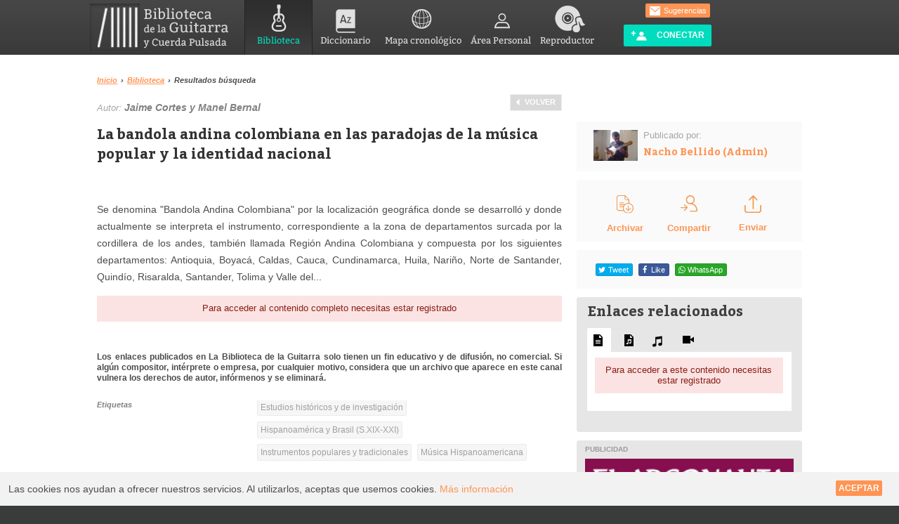

--- FILE ---
content_type: text/html; charset=UTF-8
request_url: https://bibliotecadelaguitarra.com/es/articulo/978/la-bandola-andina-colombiana-en-las-paradojas-de-la-musica-popular-y-la-identidad-nacional.html
body_size: 74092
content:
<!doctype html><html class="no-js"><head><meta charset="utf-8"/><meta name="viewport" content="width=device-width, initial-scale=1, maximum-scale=1" /><title>La bandola andina colombiana en las paradojas de la música popular y la identidad nacional - Biblioteca de la Guitarra y Cuerda Pulsada</title><meta name="description" content="  Se denomina &quot;Bandola Andina Colombiana&quot; por la localización geográfica donde se desarrolló y donde actualmente se interpreta el instrumento, correspondiente a la zona de departamentos surcada por la cordillera de los andes, también llamada Región Andina Colombiana y compuesta por los siguientes departamentos: Antioquia, Boyacá, Caldas, Cauca, Cundinamarca, Huila, Nariño, Norte de Santander, Quindío, Risaralda, Santander, Tolima y Valle del Cauca. Es un instrumento derivado de las vihuelas de péñola, las mismas antecesoras de la bandurria y la mandolina, y es un instrumento con un sonido encantador, que sirve para..."><meta name="Keywords" content="nacho, bellido, barcelona, guitarra, clases, laúd , música, artículos, amplificadores, guitarra eléctrica, cuerdas, afinación, música, guitarra clásica, guitarra española, vídeos, música"><meta property="og:title" content="La bandola andina colombiana en las paradojas de la música popular y la identidad nacional - Biblioteca de la Guitarra y Cuerda Pulsada" /><meta property="og:description" content="  Se denomina &quot;Bandola Andina Colombiana&quot; por la localización geográfica donde se desarrolló y donde actualmente se interpreta el instrumento, correspondiente a la zona de departamentos surcada por la cordillera de los andes, también llamada Región Andina Colombiana y compuesta por los siguientes departamentos: Antioquia, Boyacá, Caldas, Cauca, Cundinamarca, Huila, Nariño, Norte de Santander, Quindío, Risaralda, Santander, Tolima y Valle del Cauca. Es un instrumento derivado de las vihuelas de péñola, las mismas antecesoras de la bandurria y la mandolina, y es un instrumento con un sonido encantador, que sirve para..." /><meta property="og:url" content="https://bibliotecadelaguitarra.com/es/articulo/978/la-bandola-andina-colombiana-en-las-paradojas-de-la-musica-popular-y-la-identidad-nacional.html" /><meta property="og:type" content="website" /><meta property="og:site_name" content="La bandola andina colombiana en las paradojas de la música popular y la identidad nacional - Biblioteca de la Guitarra y Cuerda Pulsada" /><meta property="og:image" content="https://bibliotecadelaguitarra.com/images/facebook200.png" /><meta property="og:image" content="https://bibliotecadelaguitarra.com/images/facebook400.png" /><link rel="image_src"  type="image/jpeg"  href="https://bibliotecadelaguitarra.com/images/facebook.png" /><link href="https://maxcdn.bootstrapcdn.com/font-awesome/4.7.0/css/font-awesome.min.css" rel="stylesheet" type="text/css" /><link href="/css/main.v3.css?VERSION=29-12-2020" rel="stylesheet" type="text/css" /><style>
      @media (max-width: 768px) {
        header#MainHeader nav.main_menu_block {
          display: none !important;
        }
      }
    </style><link rel="icon" type="image/vnd.microsoft.icon" href="/favicon.ico" /><link rel="shortcut icon" type="image/x-icon" href="/favicon.ico" /><script type="text/javascript">
        window.parent.postMessage("loaded_page",'*');
        window.onbeforeunload = function () {
            window.parent.postMessage("unload_page",'*');
        };
    </script></head><body id="home" lang="es" class=""><header id="MainHeader"><div class="wrapper"><h1 id="logo"><a href="/es/" title="Portada de Biblioteca de la Guitarra y Cuerda Pulsada">Biblioteca de la Guitarra y Cuerda Pulsada</a></h1><link href="https://cdnjs.cloudflare.com/ajax/libs/font-awesome/4.7.0/css/font-awesome.css" rel="stylesheet"><meta name="viewport" content="width=device-width, initial-scale=1, maximum-scale=1"><script type="text/javascript">

function openNav() {
    const navDiv = document.getElementById("mb-to-nav1");
    navDiv.style.height = "100%"; // Set height to 100%
    document.body.style.overflowY = "hidden"; // Disable body vertical scrolling
}


function closeNav() {
    const navDiv = document.getElementById("mb-to-nav1");
    navDiv.style.height = "0"; // Collapse height to 0
    document.body.style.overflowY = "auto"; // Enable body vertical scrolling
}


//document.getElementById('openNav').addEventListener('click', openNav);
//document.getElementById('closeNav').addEventListener('click', closeNav);
</script><div class="mb-user"><div class="user"><a href="/es/social/mi-perfil"><svg xmlns="http://www.w3.org/2000/svg" style="width: 30px;display:none;" viewBox="0 0 448 512"><!--!Font Awesome Free 6.5.2 by @fontawesome - https://fontawesome.com License - https://fontawesome.com/license/free Copyright 2024 Fonticons, Inc.--><path d="M304 128a80 80 0 1 0 -160 0 80 80 0 1 0 160 0zM96 128a128 128 0 1 1 256 0A128 128 0 1 1 96 128zM49.3 464H398.7c-8.9-63.3-63.3-112-129-112H178.3c-65.7 0-120.1 48.7-129 112zM0 482.3C0 383.8 79.8 304 178.3 304h91.4C368.2 304 448 383.8 448 482.3c0 16.4-13.3 29.7-29.7 29.7H29.7C13.3 512 0 498.7 0 482.3z"/></svg></a></div><div id="mb-navbar1"><a style="cursor:pointer" onclick="openNav()"><svg class="mb-navbar" style="width: 30px;display:none;" xmlns="http://www.w3.org/2000/svg" viewBox="0 0 448 512"><!--!Font Awesome Free 6.5.2 by @fontawesome - https://fontawesome.com License - https://fontawesome.com/license/free Copyright 2024 Fonticons, Inc.--><path d="M0 96C0 78.3 14.3 64 32 64H416c17.7 0 32 14.3 32 32s-14.3 32-32 32H32C14.3 128 0 113.7 0 96zM0 256c0-17.7 14.3-32 32-32H416c17.7 0 32 14.3 32 32s-14.3 32-32 32H32c-17.7 0-32-14.3-32-32zM448 416c0 17.7-14.3 32-32 32H32c-17.7 0-32-14.3-32-32s14.3-32 32-32H416c17.7 0 32 14.3 32 32z"/></svg></a></div></div><nav class="main_menu_block"><ul id="nav" class="sf-menu"><li class="mBiblioteca current-menu-item"><a href="/es/biblioteca"><span class="icom mBiblioteca"></span>Biblioteca</a></li><li class="mDiccionario "><a href="/es/diccionario"><span class="icom mDiccionario"></span>Diccionario</a></li><li class="mMapa "><a href="/es/mapa-cronologico.html"><span class="icom mMapa"></span>Mapa cronológico</a></li><li class="mArea "><a href="/es/social/mi-perfil"><span class="icom mArea"></span>Área Personal
                            </a></li><li class="mPlayer "><a href="/es/login"  data-modalW="550px" data-modalTitle="Reproducir desde:"><span class="icom mPlayer"></span>Reproductor</a></li></ul><div class="translate-div"><div id="google_translate_element" class="language_translate1"></div><style>
    img.goog-te-gadget-icon {display: none;}
    .translate-div {display: flex;}
    #nav {width: 510px;}
    div#google_translate_element {margin-top: 8px;}
    .goog-te-gadget {font-size: 0px;}
    .goog-te-combo, .VIpgJd-ZVi9od-ORHb *, .VIpgJd-ZVi9od-SmfZ *, .VIpgJd-ZVi9od-xl07Ob *, .VIpgJd-ZVi9od-vH1Gmf *, .VIpgJd-ZVi9od-l9xktf * {font-family: arial;font-size: 12pt;}
    .submenu-main {padding-left: 10%;}
    select.goog-te-combo {font-size: 12px;margin-top: 20px !important;float: left;padding: 3px;margin-left: 6px !important;}
    .goog-te-gadget span {display: none  !important;}
    .sobr-div {display: flex;width: 148%;}
</style><script type="text/javascript">
        function googleTranslateElementInit() {
            new google.translate.TranslateElement({
                pageLanguage: 'es', // Set your default language
                includedLanguages: 'fr,en,it,de,pt', // Specify the two languages you want to display
                //layout: google.translate.TranslateElement.InlineLayout.SIMPLE,
                autoDisplay: false,
                multilanguagePage: true,
                //dropdownTitle: 'language'
            }, 'google_translate_element');
        }
    </script><div class="submenu-main"><ul id="submenu"><div class="sobr-div"><li><span class="ico sep"></span><a href="/es/p/sugerencias" class="button2 orange boxShadow float_r margTop8 buttonConnect clear_r"><span class="ico sugerencias"></span>
                Sugerencias
            </a></li></div></ul><a href="/es/login" class="button2 blue boxShadow float_r margTop8 buttonConnect clear_r"><span class="ico crear_cuenta"></span>
            Conectar
        </a></div><div class="clear"></div></nav><div class="mb-to-nav" id="mb-to-nav1" style="display: none;"><div class="contain-mb-ele"><div><img src="/images/logo-black.png" alt="logo-black" class="logo-black" id="logo-black1"></div><div class="mb-ele"><div class="user1"><a href="/es/social/mi-perfil"><svg xmlns="http://www.w3.org/2000/svg" viewBox="0 0 448 512"><!--!Font Awesome Free 6.5.2 by @fontawesome - https://fontawesome.com License - https://fontawesome.com/license/free Copyright 2024 Fonticons, Inc.--><path d="M304 128a80 80 0 1 0 -160 0 80 80 0 1 0 160 0zM96 128a128 128 0 1 1 256 0A128 128 0 1 1 96 128zM49.3 464H398.7c-8.9-63.3-63.3-112-129-112H178.3c-65.7 0-120.1 48.7-129 112zM0 482.3C0 383.8 79.8 304 178.3 304h91.4C368.2 304 448 383.8 448 482.3c0 16.4-13.3 29.7-29.7 29.7H29.7C13.3 512 0 498.7 0 482.3z"/></svg></a></div><div id="mb-close"><a href="javascript:void(0)" class="closebtn" onclick="closeNav()">&times;</a></div></div></div><h1> Menu</h1><div class="menu-res"><div class="mini-card"><h2><a href="/es/biblioteca">Biblioteca</a></h2><svg xmlns="http://www.w3.org/2000/svg" viewBox="0 0 576 512"><path d="M384 480h48c11.4 0 21.9-6 27.6-15.9l112-192c5.8-9.9 5.8-22.1 .1-32.1S555.5 224 544 224H144c-11.4 0-21.9 6-27.6 15.9L48 357.1V96c0-8.8 7.2-16 16-16H181.5c4.2 0 8.3 1.7 11.3 4.7l26.5 26.5c21 21 49.5 32.8 79.2 32.8H416c8.8 0 16 7.2 16 16v32h48V160c0-35.3-28.7-64-64-64H298.5c-17 0-33.3-6.7-45.3-18.7L226.7 50.7c-12-12-28.3-18.7-45.3-18.7H64C28.7 32 0 60.7 0 96V416c0 35.3 28.7 64 64 64H87.7 384z"/></svg></div><div class="mini-card"><h2><a href="/es/diccionario">Diccionario</a></h2><svg xmlns="http://www.w3.org/2000/svg" viewBox="0 0 576 512"><!--!Font Awesome Free 6.5.2 by @fontawesome - https://fontawesome.com License - https://fontawesome.com/license/free Copyright 2024 Fonticons, Inc.--><path d="M249.6 471.5c10.8 3.8 22.4-4.1 22.4-15.5V78.6c0-4.2-1.6-8.4-5-11C247.4 52 202.4 32 144 32C93.5 32 46.3 45.3 18.1 56.1C6.8 60.5 0 71.7 0 83.8V454.1c0 11.9 12.8 20.2 24.1 16.5C55.6 460.1 105.5 448 144 448c33.9 0 79 14 105.6 23.5zm76.8 0C353 462 398.1 448 432 448c38.5 0 88.4 12.1 119.9 22.6c11.3 3.8 24.1-4.6 24.1-16.5V83.8c0-12.1-6.8-23.3-18.1-27.6C529.7 45.3 482.5 32 432 32c-58.4 0-103.4 20-123 35.6c-3.3 2.6-5 6.8-5 11V456c0 11.4 11.7 19.3 22.4 15.5z"/></svg></div><div class="mini-card"><h2><a href="/es/social/mi-perfil">Área personal</a></h2><svg xmlns="http://www.w3.org/2000/svg" viewBox="0 0 448 512"><!--!Font Awesome Free 6.5.2 by @fontawesome - https://fontawesome.com License - https://fontawesome.com/license/free Copyright 2024 Fonticons, Inc.--><path d="M224 256A128 128 0 1 0 224 0a128 128 0 1 0 0 256zm-45.7 48C79.8 304 0 383.8 0 482.3C0 498.7 13.3 512 29.7 512H418.3c16.4 0 29.7-13.3 29.7-29.7C448 383.8 368.2 304 269.7 304H178.3z"/></svg></div><div class="mini-card"><h2><a href="/es/login">Reproductor</a></h2><svg xmlns="http://www.w3.org/2000/svg" viewBox="0 0 512 512"><!--!Font Awesome Free 6.5.2 by @fontawesome - https://fontawesome.com License - https://fontawesome.com/license/free Copyright 2024 Fonticons, Inc.--><path d="M256 80C149.9 80 62.4 159.4 49.6 262c9.4-3.8 19.6-6 30.4-6c26.5 0 48 21.5 48 48V432c0 26.5-21.5 48-48 48c-44.2 0-80-35.8-80-80V384 336 288C0 146.6 114.6 32 256 32s256 114.6 256 256v48 48 16c0 44.2-35.8 80-80 80c-26.5 0-48-21.5-48-48V304c0-26.5 21.5-48 48-48c10.8 0 21 2.1 30.4 6C449.6 159.4 362.1 80 256 80z"/></svg></div></div></div><script type="text/javascript" src="//translate.google.com/translate_a/element.js?cb=googleTranslateElementInit"></script><style type="text/css">
.mb-user{display: none;}
.mini-card svg {width: 20px;fill: #fff;}
.menu-res {display: grid;grid-template-columns: 1fr 1fr;gap: 10px;justify-items: center;padding-bottom: 10px;}
.mini-card {background: #FE833D;border-radius: 10%;padding: 10px;height: 70px;width: 110px;}
.mini-card h2{color: #fff;}
.mb-to-nav {display: none;}
@media only screen and (max-width: 480px) {
    div.jp-interface {
    position: relative;
    z-index: 0;
    overflow: visible;
    }
    header#MainHeader {background: transparent url("/images/header_bg.png") top left repeat-x;display: inline;width: auto;position: absolute;z-index: 1;}
    ul#nav {display: none;}
    .translate-div {display: none;}
    svg{width: 25px;fill: #fff;}
    .mb-navbar{background: #FE833D;padding: 8px;border-radius: 20%;}
    .user{display:none !important;}
    .mb-user{display:flex;gap: 20px;transform: translate(10px, 10px);}
    #main .home-bg-img .home-content-area {position: static !important;top: 10%;left: 10%;background: #fff;width: auto !important;padding: 0 18px;opacity: 0.8;}
    header#MainHeader {background: transparent url("/images/header_bg.png") top left repeat-x;display: inline;width: -webkit-fill-available;position: absolute;z-index: 1;}
    .mb-to-nav {display: block !important;}
    .mb-to-nav h1 {color: #000;}
    .mini-card h2 {color: #fff;font-size: 13px;font-family: sans-serif;padding-bottom: 15px;}
    .mb-to-nav {height:0;width:100%;position: fixed;z-index: 999999999;top: 0;left: 0;background-color: #fff;overflow-x: hidden;}
    .mb-to-nav a {text-decoration: none;font-size: 25px;color: #818181;display: block;}
    .mb-to-nav a:hover {color: #f1f1f1;}
    .mb-to-nav .closebtn {position: static;top: 0;right: 25px;font-size: 36px;}
    div#mb-to-nav1 h1 {padding: 20% 0 0 32px;}
    .contain-mb-ele {   display: flex;align-content: stretch;align-items: center;gap: 110px;padding: 10px 12px 0 20px;justify-content: space-between;}
    .user1{background: #c7c7c7;padding: 10px;border-radius: 20%;}
    .user1 svg {width: 20px;fill: #000;}
    a.closebtn {padding: 0px 7px 3px 7px;border-radius: 19%;background: #c7c7c7;color: #000;text-align: center;}
    .mb-ele {display: flex;align-content: space-between;justify-content: center;align-items: center;gap: 10px;}
    .mb-to-nav a {text-decoration: none;font-size: 16px;color: #ffffff;display: block;}
    .formulario{background: #fff; border: #fff 1px Solid;}
    .fos_user_registration_register input{ width:100% !important; }
    div#Col1Centrada h2.center {display: none;}
    div#Col2Centrada h2.center {display: none;}
    .formulario_title h4{display: none;}
    .formulario_title h2{position: relative;text-align: left;margin-top: -15px;color: #00dcbe;font-size: 24px;}
    #content1, #content2 { padding:4px; }
    .perfilMenu .menuUsuario li{margin-left: 15px;} 

    ul.configList {
    display: block !important;
    gap: 9px !important;
    margin-top: 100px;
    padding-left: 20px;
}
.configList li {
    border-bottom: 2px solid lightgray;
            width: 92%;
    padding-bottom: 5px;
}
ul.configList li:after {
        border-bottom: none;
        border-right: none;
        border-top: none;
        content: "+";
        font-size: 18px;
        height: 0;
        line-height: 0;
        position: initial;
        right: -58px;
        top: -34px;
        width: 0;
        float: right;
        margin-top: -7px;
        margin-right: 16px;
        font-weight: bold;
        color: #000;
    }
.configList li.act a:after{
    border-bottom:none;
    border-right:none;
    border-top:none;
}
}
</style></div><div class="bgSocial"></div></header><div id="main"><div id="content" class="wrapper padTop8"><img src="/images/logo_mail.png" alt="Biblioteca de la Guitarra y Cuerda Pulsada" class="print" id="logo_print" /><style type="text/css">
    .bib-under-video{margin-top: 20px;display: block;}
    .bib-under-video .bib-under-video-enlance img {width: 16px;}
    .bib-under-video .bib-under-video-enlance a {text-decoration: underline;padding-left: 0px;vertical-align: top;}
    .bib-under-video .bib-under-video-enlance a:hover{color: #ff9453;}
    .bib-under-video-views {float: right;width: 20%;text-align: right;}
    .bib-under-video-views span.bib-under-video-views-block-1 img{width: 24px;vertical-align: middle;}
    .bib-under-video-views span.bib-under-video-views-block-2 {padding-left: 10px;}
    .bib-under-video-views span.bib-under-video-views-block-2 img{width: 14px;vertical-align: middle;}
    .bib-left-first-block{margin-top: 35px;}
    .bib-left-first-block-2 img {width: 24px;}
    .bib-left-first-block-2 .dBlock {padding-top: 10px;text-transform: none;text-align: center;color: #ff9453;font-weight: bold;}
    .btn_bib_ver_partitura{width: 75%;display: inline-block;margin: 15px 20px 5px 20px;font-weight: bold;padding: 10px;text-align: center;background: #ffffff;}
    .btn_bib_ver_partitura a:hover{text-decoration: underline;color: #ff9453;}
    .btn_bib_Reportar{width: 90%;display: inline-block;margin: 10px;font-weight: bold;padding: 10px;text-align: center;background: #ffffff;}
    .btn_bib_Reportar a{color: darkgray;}
    .btn_bib_Reportar a:hover{color: #ff9453;}
    .qtip{max-width: 105px !important;}
    .qtip .pdfView{width: 100% !important;}	
	@media (max-width: 768px) {	
	.hidden-compartir {display: none !important;}
	.archivado-right-mobile {margin-left:80px !important;}
	.enviar-left-mobile {margin-right:120px !important;}	
    }
	
	@media (min-width: 768px) {	
	ul.Idioma-list.tagList.grid_4.nomarging.margRight6.Idioma-list2 {margin-top: 0px;}
                              }
	
</style><div id="article978" class="container_12 tech_article_mobile"><section class="grid_8"><ul class="breadcrumb f11 fFamily2 fSemiBold"><li><a href="/es/">Inicio</a><span class="arrow">&rsaquo;</span></li><li><a href="/es/biblioteca">Biblioteca</a><span class="arrow">&rsaquo;</span></li><li>Resultados búsqueda</li></ul><ul class="pagination float_r"><li class="prev text margBottom12"><a href="/es/biblioteca?page=1">Volver</a></li><!---<li class="prev text margBottom12"><a href="javascript:history.back();">Volver</a></li>--></ul><span><br/><span class="f13 fItalic colorGris2">Autor:&nbsp;<span class="f14 fBold colorGris margTop6">Jaime Cortes y Manel Bernal</span></span><br/><br/></span><article class="clear"><header><h2>La bandola andina colombiana en las paradojas de la música popular y la identidad nacional</h2></header><p>&nbsp;</p><p>Se denomina "Bandola Andina Colombiana" por la localización geográfica donde se desarrolló y donde actualmente se interpreta el instrumento, correspondiente a la zona de departamentos surcada por la cordillera de los andes, también llamada Región Andina Colombiana y compuesta por los siguientes departamentos: Antioquia, Boyacá, Caldas, Cauca, Cundinamarca, Huila, Nariño, Norte de Santander, Quindío, Risaralda, Santander, Tolima y Valle del...</p><div class="clear dBlock error overflow noborder padBottom12 center"><a href="/es/login">Para acceder al contenido completo necesitas estar registrado</a></div><div><br /><p style="font-size:12px;line-height:15px;font-family: Arial, Helvetica, sans-serif;"><b>
Los enlaces publicados en La Biblioteca de la Guitarra solo tienen un fin educativo y de difusión, no comercial. Si algún compositor, intérprete o empresa, por cualquier motivo, considera que un archivo que aparece en este canal vulnera los derechos de autor, infórmenos y se eliminará.
</b></p></div><footer class="container_12 margTop24 borderBottom overflow padBottom12"><span class="grid_8 f11 fItalic fSemiBold fFamily2 colorGris nomarging margRight6 margBottom4">Etiquetas</span><ul class="tagList grid_8 nomarging margRight6"><li><a href="/es/biblioteca?articulo%5Bcategoria%5D%5B0%5D=10">Estudios históricos y de investigación</a></li><li><a href="/es/biblioteca?articulo%5Barea-geografica%5D%5B0%5D=16">Hispanoamérica y Brasil (S.XIX-XXI)</a></li><li><a href="/es/biblioteca?articulo%5Binstrumento%5D%5B0%5D=33">Instrumentos populares y tradicionales</a></li><li><a href="/es/biblioteca?articulo%5Bestilo-o-epoca%5D%5B0%5D=45">Música Hispanoamericana</a></li></ul><span class="Idioma-list grid_4 f11 fItalic fSemiBold fFamily2 colorGris nomarging margRight6 margBottom4 Idioma-list1">Idioma</span><ul class="Idioma-list tagList grid_4 nomarging margRight6 Idioma-list2"><li><a href="/es/biblioteca?articulo%5Bidiomas%5D%5B%5D=es">Español</a></li></ul></footer><script>
document.addEventListener('DOMContentLoaded', function () {
    function adjustIdiomaGrid() {
        // Selección del título y el resultado del bloque "Idioma"
        const idiomaTitle = document.querySelector('.Idioma-list1'); // Título
        const idiomaResult = document.querySelector('.Idioma-list2'); // Resultado

        if (window.innerWidth >= 768) {
            // En pantallas grandes, ajustar al comportamiento de 'grid_8'
            if (idiomaTitle) {
                idiomaTitle.classList.remove('grid_4');
                idiomaTitle.classList.add('grid_8');
            }
            if (idiomaResult) {
                idiomaResult.classList.remove('grid_4');
                idiomaResult.classList.add('grid_8');
            }
        } else {
            // En pantallas pequeñas, revertir a 'grid_4'
            if (idiomaTitle) {
                idiomaTitle.classList.remove('grid_8');
                idiomaTitle.classList.add('grid_4');
            }
            if (idiomaResult) {
                idiomaResult.classList.remove('grid_8');
                idiomaResult.classList.add('grid_4');
            }
        }
    }

    // Ejecutar al cargar la página y en cambio de tamaño de ventana
    adjustIdiomaGrid();
    window.addEventListener('resize', adjustIdiomaGrid);
});
</script></article><a name="comentarios"></a><div class="margTop12"><h3 class="margBottom12">0 Comentarios:</h3><ul><li><p class="center no-comment">No hay comentarios</p></li></ul></div></section><aside class="grid_4"><div class="articuloInfo pad12 padLeft24 padRight24 bgGrisClaro overflow margBottom12 bib-left-first-block-1"><ul class="container_12 overflow"><li class="grid_3 margR"><a href="/es/u/nacho-bellido-admin/2"><img src="/uploads/cache/m/uploads/usuarios/2/538686b4dc237c403b34c0a372ade74d034b1511.jpg" alt="Nacho Bellido (Admin)" class="w100" /></a></li><li class="grid_9"><span class="f13 colorGris2">Publicado por:</span><h3 class="f14 fBold colorGris margTop6"><a href="/es/u/nacho-bellido-admin/2">Nacho Bellido (Admin)</a></h3></li></ul></div><div class="articuloInfo pad12 padLeft24 padRight24 bgGrisClaro overflow margBottom12 bib-left-first-block-2"><ul class="container_12 overflow archiver"><li class="grid_4 center"><div class="archivado-right-mobile"><a href="javascript:void(0)"
                       onclick="archivar('/es/articulo/978/la-bandola-andina-colombiana-en-las-paradojas-de-la-musica-popular-y-la-identidad-nacional/archivar.html',this);"
                       class="dBlock link2 fUpper archivarAction archivarDesac"><span class="archivadoLoading ico far-archivar loading act margRight0 margBottom8 dInlineBlock"></span><span class="archivadoLoading dBlock">Cargando</span><span class="archivadoTrue act margRight0 margBottom8"><img src="/images/new/7.svg"></span><span class="archivadoTrue hideHover dBlock">Archivado</span><span class="archivadoTrue showHover dBlock">Desarchivar</span><span class="archivadoFalse margRight0 margBottom8"><img src="/images/new/7.svg"></span><span class="archivadoFalse dBlock">Archivar</span></a></div></li><li class="grid_4 center"><span class="hidden-compartir"><a href="/es/mensajes/nuevo?art=[base64]%253D" class="dBlock link2 fUpper" target="_blank"><span class="margRight0 margBottom8"><img src="/images/new/6.svg"></span><span class="dBlock" style="padding-top: 12px;">Compartir</span></a></span></li><li class="grid_4 center"><div class="enviar-left-mobile"><a href="/es/articulo/978/la-bandola-andina-colombiana-en-las-paradojas-de-la-musica-popular-y-la-identidad-nacional/enviar-por-correo.html" class="dBlock link2 fUpper " target="_blank""><span class="margRight0 margBottom8"><img src="/images/new/5.svg"></span><span class="dBlock">Enviar</span></a></div></li></ul></div><div class="articuloInfo pad12 padLeft24 padRight24 bgGrisClaro overflow margBottom12"><ul class="container_12 overflow"><li class="grid_12"><div id="share"></div></li></ul></div><div class="articuloInfo pad12 padLeft24 padRight24 bgGrisClaro overflow margBottom12" style="display:none;"></div><div class="bg_grey pad blockRelacionados"><h2 class="colorGris3 f20">Enlaces relacionados</h2><ul id="artRelacionados" class="tagList margTop12"><li><a href="/es/articulo/978/la-bandola-andina-colombiana-en-las-paradojas-de-la-musica-popular-y-la-identidad-nacional.html?rela=1" class="qtipShow act" title="Textos"><span class="ico icoBiblio1 margRight0"></span></a></li><li><a href="/es/articulo/978/la-bandola-andina-colombiana-en-las-paradojas-de-la-musica-popular-y-la-identidad-nacional.html?rela=2" class="qtipShow" title="Partituras"><span class="ico icoBiblio2 margRight0"></span></a></li><li><a href="/es/articulo/978/la-bandola-andina-colombiana-en-las-paradojas-de-la-musica-popular-y-la-identidad-nacional.html?rela=4" class="qtipShow" title="Audio"><span class="ico icoBiblio4 margRight0"></span></a></li><li><a href="/es/articulo/978/la-bandola-andina-colombiana-en-las-paradojas-de-la-musica-popular-y-la-identidad-nacional.html?rela=3" class="qtipShow" title="Vídeos"><span class="ico icoBiblio3 margRight0"></span></a></li></ul><div id="artRelacionadosResult"><ul class="ulwhite margTop0"><li><div class="clear dBlock error overflow noborder center"><a href="/es/login">
                Para acceder a este contenido necesitas estar registrado
            </a></div></li></ul></div></div><div class="banner bg_grey margTop12 float_l w100 desktop-img-bottom" style="display:block;"><div class="pad12"><h6>Publicidad</h6><div><a href="/banner/redirect/1" target="_blank"><img src="/uploads/banner/de15252bd8bda296ffeff98b97524d1c795bec97.png" alt="El Argonauta" /></a></div><div class="padTop12"><a href="/banner/redirect/3" target="_blank"><img src="/uploads/banner/5a1e0f9d70ef4de4ba8b87c5a76462545763683e.jpg" alt="www.rcstrings.com Cuerdas para guitarra" /></a></div><div class="padTop12"><a href="/banner/redirect/4" target="_blank"><img src="/uploads/banner/7779bbe8389e48465ca80fa45187926d5eabc5de.jpg" alt="Guitarra Raul" /></a></div></div></div></aside></div></div></div><script src="https://code.jquery.com/jquery-3.6.0.min.js"></script><footer id="MainFooter"><div id="mapaweb" class="wrapper"><div id="logo_footer"></div><ul id="footer-cols" class="footer-cols"><li class="first-col footerBlock"><h4>Contribuye: </h4><div class="blockContent"><ul><li><a href="/es/p/haz-tu-donacion">Haz tu Donación</a></li><li><a href="/es/p/colabora">Colabora</a></li></ul></div></li><li class="second-col footerBlock"><h4>Comunidad: </h4><div class="blockContent"><ul><li><a href="/es/p/cuenta-basica">Cuenta básica</a></li><li><a href="/es/p/cuenta-donacion">Cuenta donación</a></li></ul></div></li><li class="third-col footerBlock"><h4>Sobre: </h4><div class="blockContent"><ul><li><a href="/es/p/sobre-esta-pagina">Sobre esta página</a></li><li><a href="/es/p/colaboradores">Colaboradores</a></li></ul></div></li><li class="fourth-col footerBlock"><h4>Legal: </h4><div class="blockContent"><ul><li><a href="/es/p/terminos-de-uso">Terminos de uso</a></li><li><a href="/es/p/privacidad">Privacidad</a></li></ul></div></li><li class="fifth-col footerBlock"><h4>Contacto: </h4><div class="blockContent"><ul><li><a href="mailto:nacho@nachobellido.com" class="textOverflow"><span class="ico mail"></span>nacho@nachobellido.com</a></li><li><a href="https://www.nachobellido.com/" class="padLeft24">nachobellido.com</a></li></ul></div></li></ul><div class="clearfix"></div><hr /><ul class="desarrollo"><li>Idea: <a href="https://www.nachobellido.com/" target="_blank">Nacho Bellido</a></li><li>Desarrollo: <a href="https://escenitech.com/" target="_blank">EsceniTech</a></li><li>Desarrollo Mobile: <a href="https://serinfon.com/" target="_blank">Serinfon.com</a></li><li>Diseño: Anna Torner / Anna Baldrich</li></ul></div><div id="to-top"></div></footer><style type="text/css">
.menu-res1{display:none}
.div-bottom{display:none}
ul.tagList.grid_8.nomarging.margRight6 {
    float: right;
    margin-top: -18px;
}
ul.Idioma-list.tagList.grid_4.nomarging.margRight6 {
    
    padding-left: 15px;
}
.container_12 .grid_4 {
    margin-top: 75px;
}
ul.tagList.grid_8.nomarging.margRight6 {
    padding-bottom: 30px;
}
.bib-under-video .bib-under-video-enlance img {
    display: none;
}
.bib-left-first-block-2 .grid_4 {margin-top: 0 !important;}
@media (max-width:767px){
    .perfilMenu{display:none!important}
    .grid_4.bg_hrR.profileAvatar{display:none!important}
    .container_12 .grid_12{display:none!important}
    .menu-res1{display:grid;grid-template-columns:1fr 1fr;gap:10px;justify-items:center;padding-bottom:10px}
    #nav-buscador-home{background:#fff;height:1%!important;display:grid;grid-template-columns:repeat(2,1fr);gap:20px;padding:45px 0 45px 0}
    #ColCentralResultados{width:92%!important}
    li.icon-buscador{background-color:#535353;height:100px;border-radius:20px}

    li.icon-buscador.icoBuscador1::after{content:url(/images/icon_text.png);display:inline-block;margin-left:20px;vertical-align:middle;margin-top: 1px;}
    li.icon-buscador.icoBuscador2::after{content:url(/images/icon_par.png);display:inline-block;margin-left:20px;vertical-align:middle;margin-top: 1px;}
    li.icon-buscador.icoBuscador3::after{content:url(/images/icon_music.png);display:inline-block;margin-left:20px;vertical-align:middle;margin-top: 1px;}
    li.icon-buscador.icoBuscador4::after{content:url(/images/icon_video.png);display:inline-block;margin-left:20px;vertical-align:middle;margin-top: 1px;}
    li.icon-buscador.icoBuscadorlinks::after{content:url(/images/file-text-fill-2.png);display:inline-block;margin-left:20px;vertical-align:middle}

    .mobile-tag-etiquetas-block, .mobile-tag-diccionario-block{ display: none; }
    .mobile-tag-etiquetas{
        background: #f1f1f1;
        padding: 10px;
        width: 95% !important;
    }
    .mobile-tag-diccionario{
        background: #f1f1f1;
        padding: 10px;
        width: 95% !important;
    }
    .mobile-tag-etiquetas:after {
        content: url("/images/Vector 3.png");
        float: right;
    }
    .mobile-tag-diccionario:after {
        content: url("/images/Vector 3.png");
        float: right;
    }

    .container_12 .grid_4 {
        margin-top: 5px;
    }
    

    #nav-buscador-home li a{text-indent:inherit;padding:20px 0 0 20px;font-size:18px;line-height:22px}
    .icon-buscador a{background:url(/images/icos.png?VERSION=29-12-2020);background-image:none !important;}
    #buscador_home{background-color:#fff}
    #body-buscador-home input.buscadorTitulo{height:45px!important;border-radius:20px!important;border:solid 2px}
    .checkbox_list{list-style-type:none!important;padding:0px 0px 0px 10px;display:grid}
    .checkbox_list li{margin-bottom:15px!important}
    .hrFiltro::after{content:url('/images/Vector 3.png');display:inline-block;padding-left:309px;vertical-align:middle;margin-top:-35px}
    .hrFiltro::before{content:url(/images/Vector.png);display:inline-block;padding-right:15px;vertical-align:middle}
    li.listaCheckBox{background-color:#f1f1f1}
    #body-buscador-home h3.hrFiltro{background:none!important;padding-left:10px!important;padding-top:15px}
    hr.clear.hrFiltro{display:none}
    .div-bottom{display:block}
    footer ul.desarrollo li{display:block!important}
    ul.desarrollo{float:left!important}
    footer ul.desarrollo a{color:#ffffff!important}
    footer ul.desarrollo li{display:block!important;padding-top:7px;font-size:400;font-size:14px;font-family:sans-serif}
    footer ul.desarrollo li{display:inline;margin:0px!important}
    .wrapper{width:fit-content!important}
    #footer-cols{display:grid;grid-gap:20px}
    #logo_footer{grid-column:2 / 3;grid-row:1 / 2}
    .first-col{grid-column:1 / 2;grid-row:1 / 2}
    .second-col{grid-column:1 / 2;grid-row:2 / 3}
    .third-col{grid-column:2 / 3;grid-row:2 / 3}
    .fourth-col{grid-column:1 / 2;grid-row:3 / 4}
    .fifth-col{grid-column:2 / 3;grid-row:3 / 4}
    #footer-cols{margin-left:26px;}
    footer ul.desarrollo{margin-left:24px}
    .pad12.dBlock.overflow{display:none}
    body{background:none}.footerBlock{width:100%}
    #MainFooter ul{padding:0;width:92%}
    #MainFooter #logo_footer{float:right;position:relative;left:-102px;top:67px}
    #MainFooter{width:auto}
    .form input.text,.form input.email,.form input.password,.form textarea.uniform{border:1px solid #0000003d}
    .form input.text,.form input.email,.form input.password,.form textarea.uniform{width:auto;min-height:auto;margin-bottom:0}
    .formulario form{padding:15px}
    .form input.text,.form input.email,.form input.password,.form textarea.uniform{width:auto;margin-bottom:0;padding:3px 7px}
    #Col2Centrada{float:none;width:360px!important}
    #Col1Centrada{width:auto;margin-right:0!important;float:none}
    form.form.overflow{background:#fff}
    div#imagen_login_crear{display:none}
    .form input.text,.form input.email,.form input.password,.form textarea.uniform{width:-webkit-fill-available;padding:13px 7px;border-radius:5px}
    #main{min-height:auto}
    .login_crear_cuenta{height:auto;border-top:none;border-bottom:none}
    .float_r{float:right;display:block;width:100%;padding:15px 10px;border-radius:5px}
    a.button2.blue.float_l.margLeft24{display:block;width:auto;padding:15px;border-radius:5px;margin-top:15px;transform:translate(50%,0%);margin:auto;margin-top:10px}.formulario form{padding:15px;display:inline-block}body a{font-size:13px}.mini-card span{color:#fff}.mini-card.mini-card2{background:#17d9be}.div-bottom{padding:24px 10px}.breadcrumb.f11{font-size:11.5px;padding:10px}.div-bottom p{text-align:center}.color-res{margin-bottom:25px}.mini-card.mini-card2{background:#17d9be;margin-top:16px}#main #content1{display:none;position:relative}#main #content2{display:none;position:relative}.formulario_top{display:none}.formulario_title hr{width:auto}.blue{display:none}.rc-anchor-light.rc-anchor-normal,.rc-anchor-light.rc-anchor-compact{display:none}.grecaptcha-badge{width:auto!important}.padTop8 h6{display:none}.Col1Centrada{width:373px!important}.letterList ul{display:grid;grid-template-columns:1fr 1fr 1fr 1fr}.letterList ul{display:grid;grid-template-columns:1fr 1fr 1fr 1fr 1fr 1fr 1fr 1fr;padding-right:14px}.letterList ul li a{display:inline;width:100%;background:#eeeeee9e;border-radius:18px;padding:6px 9px}span.sep{display:none}ul.margTop24.mb-pd{padding:0 10px!important}.container_12 .grid_6{/*width:100%*/}#mb-dis{display:none}.dictionaryForm .ui-multiselect{background:none!important;border-radius:20px;box-shadow:4px 2px 9px #0000004f}.dictionaryForm .inputButton{display:inline-block;border-radius:20px;margin-left:-23px;border:1px solid #ddd;border-top:0;border-bottom:0;border-left:0}span.ui-icon.ui-icon-triangle-2-n-s{padding-right:6px}.dictionaryForm{padding-bottom:20px}#main .home-bg-img{margin-bottom:-30px;margin-top:-31px}.player-tabs{background:none}.player-tabs{position:relative;background:none!important;height:auto!important;margin-top:10px;margin-left:31px!important}.bg_grey.pad{overflow:hidden;padding-left:0px;width:60%}div#cboxContent,div#cboxLoadedContent,div#cboxMiddleRight,div#cboxMiddleLeft{height:355px!important}.player-tab{margin:4px}div#cboxTopCenter{width:340px}.player-tab-label{border-radius:10px!important;color:#000!important;background:#ffffff!important;box-shadow:0 4px 8px rgb(0 0 0 / .2)!important}.player-tab-label img{background:#FE833D!important}.bg_grey{background:none!important}div#cboxContent{width:335px!important}div#cboxTopCenter{width:335px!important}div#cboxBottomCenter{width:335px!important}#cboxTitle{margin:0px!important}div#cboxContent,div#cboxLoadedContent,div#cboxMiddleRight,div#cboxMiddleLeft{height:329px!important}.ui-multiselect-menu.ui-widget.ui-widget-content.ui-corner-all{left:20px!important}.span.ico.icoTipo1{background-position:6px -156px!important}.container_12 .grid_8{width:90%!important;padding-left:18px!important}.diccionario-page{padding-left:14px;padding-right:14px}.buscador_Container{margin:12px}.container_12 .grid_3{width:inherit!important}div#jplayerSeconds_226813{display:none!important}div#jplayerSeconds_226814{display:none!important}div#jplayerSeconds_226815{display:none!important}div#jplayerSeconds_226812{display:none!important}div#jplayerSeconds_226816{display:none!important}div#jplayerSeconds_226809{display:none!important}div#jplayerSeconds_226811{display:none!important}div#jplayerSeconds_226810{display:none!important}body.sonata-bc{padding:0 17px 17px!important}#submenu li{float:none!important}#submenu li{display:grid!important;color:#000!important;justify-content:center!important}#nav li{float:left!important;text-align:center!important;margin-bottom:0px!important;display:grid!important;grid-template-columns:1fr 1fr 1fr!important;gap:-7!important;padding:-1px!important}.social #submenu a.buttonConnect{color:#fff;line-height:20px!important;margin:4px 0 0!important;padding:3px 11px!important}.goog-te-gadget .goog-te-combo{margin:4px 0!important;padding:5px 0!important}#submenu a{float:left!important;font-size:13px!important;line-height:19px!important;padding-top:4px!important}.social #nav{background:none!important}.container_12 .grid_12{display:block}.grid_4.bg_hrR.profileAvatar{display:block!important}.container_12{width:100%!important;padding:0!important;margin:0!important}body .padTop8{padding-top:68px!important}body .margTop0{margin-top:!important0}.float_r{width:!importantauto;padding:15px 10px!important;border-radius:5px!important}.container_12 .grid_4{width:100%}.container_12 .grid_12{display:block!important}.perfilMenu{display:block!important}body .padTop8{padding-top:150px!important}.perfilMenu .ico{margin:0 1px!important}.perfilMenu .menuUsuario li a{padding:1px 0px!important}.blockSocial{display:block!important;width:98%!important}body .padTop8{padding-top:0!important}body.social{top:156px!important}.pad12{overflow-y:auto}span.grid_10.fL36.f16{color:#000!important}#nav li{float:left!important;text-align:center!important;margin-bottom:0px!important;display:grid!important;grid-template-columns:none!important}.social #submenu{display:ruby!important;position:relative!important}.social .bgSocial{background:none!important;height:38px;position:relative!important;right:0;top:0;width:50%;z-index:0!important}#nav{float:inherit!important}ul#submenu{text-align:center!important;margin-bottom:16px!important}input.text,input.email,input.password,textarea.uniform{width:100% !important}input.noUniform.button2.orange.float_r{padding:15px 10px!important}a.button_mas.orange2.float_r{padding:9px 5px!important}li.wLabel a{color:#000!important}.container_12 .grid_10{width:100%}ul.configList{display:flex;gap:9px}.container_12 .grid_2{width:100%}.headAction{margin-top:0!important}
	
	table.table.noborder td{padding:0!important}body .pad12{padding:2px}body .f14{color:#b3b3b3}article.grid_12.margR.foro{padding:0 5px}body .f14{font-size:13px!important}a.noUniform.button2.tiny.orange.margTop8{padding:15px 10px!important}.banner img{display:block;margin:auto}div#cboxTitle{text-align:end}
}
.container_12 .grid_10{width:auto}
.container_12 .grid_10{width:auto;padding:0 5px}
body .margBottom24{margin-bottom:24px;padding:0 10px 0 2px}
a.button6.icono.qtipShow.margBottom8 {margin-top: 82px;}
.user svg{display:block !important;} #mb-navbar1 svg{display:block !important;}
@media (max-width:767px){
    .player-tab-content {z-index: 0 !important;display: none;width: 235px !important;margin-top: 45% !important;height: 30% !important;}
    a#playerBtn-title {margin-top: 12px !important;}
    div#cboxContent, div#cboxLoadedContent, div#cboxMiddleRight, div#cboxMiddleLeft{height: 370px !important;}
    a#playerBtn-title, a#playerBtn-random, a#playerBtn-list-open, a#playerBtn-tag{margin-top: 5px !important;}
    .form{height: auto !important;}
    ul.configList {margin-top: 134px;}
    h2.colorOrange.f20 {margin-left: 22px;}
    .pad24 h3, p {display: none !important;}
    #ColCentralResultados .pad24 {padding-top: 0px !important;}
    .articuloInfo.pad12.padLeft24.padRight24.bgGrisClaro.overflow.margBottom12.bib-left-first-block-1 ul.container_12.overflow {display: none;}
    article.grid_8.margR p {display: block !important;}
    article.clear p {display: block !important;}
    ul.profileSubMenu li:nth-child(2), ul.profileSubMenu li:nth-child(3), ul.profileSubMenu li:nth-child(4) {display: none !important;}
    div#cboxTitle {margin-top: -7px !important;margin-left: -20px !important;}
    form#farticulo ul > li.margTop12 {background-color: #f1f1f1;border: none;padding: 16px 0px 2px 8px;margin-bottom: 10px;}
    li.relative.margTop12 h3.fFamily2::after {content: url('/images/Vector 3.png');display: inline-block;padding-left: 309px;vertical-align: middle;margin-top: -35px;}
    form#farticulo ul > li:nth-child(8) {display: block !important;}
    #cboxClose {width: 20px !important;height: 25px !important;}
    div#cboxContent, div#cboxLoadedContent, div#cboxMiddleRight, div#cboxMiddleLeft {height: 487px !important;}
    span.ico.far-compartir.margRight0.margBottom8 {display: none !important;}
    div#socialContent .margBottom12 form {display: none !important;}
    .grid_4 div#colaboradores {display: none !important;}
    span.grid_8.f11.fItalic.fSemiBold.fFamily2.colorGris.nomarging.margRight6.margBottom4 {background-color: #f1f1f1;border: none;padding: 16px 0px 16px 8px;margin-bottom: 10px;}
    .f11.fItalic.fSemiBold.fFamily2.colorGris.nomarging.margRight6.margBottom4::after {content: url('/images/Vector 3.png');display: inline-block;padding-left: 275px;}
    span.Idioma-list.grid_4.f11.fItalic.fSemiBold.fFamily2.colorGris.nomarging.margRight6.margBottom4{background-color: #f1f1f1;border: none;padding: 16px 0px 16px 16px;margin-bottom: 10px; margin-top: 0px;}ul.tagList.grid_8.nomarging.margRight6 {padding-bottom: 0px;}
    #ColCentralResultados .clear.margBottom6.margTop6.float_l.w100 {display: grid !important;grid-template-columns: 1fr 1fr !important;}
    span.float_r.f11.fItalic.fSemiBold.fFamily2.colorGris {padding-top: 0 !important;}
    span.float_r.f11.fItalic.fSemiBold.fFamily2.colorGris {padding-top: 0 !important;}
    .container_12 {width: 100%!important;padding: 0!important;margin: 0!important;}
    .container_12 .grid_10 {width: -webkit-fill-available !important;}
    #logo_print {display: block;}
    .container_12 .grid_2 {width: 91%;}
    img#logo_print {display: none;}
    #mb-dis {display: block !important;background: none !important;border-radius: 14px;box-shadow: -4px 0px 4px #0000004f;}
    li.icon-buscador {background-color: #ffffff;height: 100px;border-radius: 20px !important;box-shadow: -4px 0px 13px #0000004f;}
    .dictionaryForm .inputText {border-radius: 23px !important;width: 113px !important;margin-right: 2px !important;}
    ul#nav-buscador-home a {color: #000 !important;font-weight: 600 !important;} 
    
    #home .user {display:none; background: #ad84847a !important;}
	.mb-navbar {margin-left: 40px !important;}
	.perfilMenu {background: #fff;}
	
    #home .mb-user {gap: 2px !important;}  
    #MainFooter #logo_footer {left: -86px !important;}
    #footer-cols {display: grid;}
    li.icon-buscador.icoBuscadorlinks {display: none;}
    li.listaCheckBox {padding-bottom: 8px;}
    .mobile-img-bottom{display: block !important;}
    .desktop-img-bottom{display: none !important;}
    .checkbox_list{display:block;}   
    article.clear h2 {font: bold 14px 'Bitter', Arial, Helvetica, sans-serif;}
    .bib-under-video-views {float: none !important;}
    .mediaObjects a {color: #ff9453 !important;}
    .tableCellR {white-space: normal !important;text-align: center;}
    aside.grid_4 .bg_grey.pad {width: 100% !important;}
    .margTop6 a{color: #ff9453 !important;}
    .container_12 .grid_3{width: 23% !important;}
    .no-comment {display: none;}
    h3.margBottom12 {display: none;}
    .cajaCommentForo {display: none;}
    .archiver {display: flex;}
    .Idioma-list {padding-left: 20px;}
    div#article26804.container_12 {width: 80% !important;padding-left: 2px !important;}
    span.bib-under-video-enlance {padding-right: 40%;}
    ul#artRelacionados {display: block !important;}
    ul.container_12.overflow.margTop12 {display: block;}
    .button6.icono .ico {display: none;}
    .grid_3.float_r {width: 100% !important;}
    button.ui-multiselect.ui-widget.ui-state-default.ui-corner-all.multiMultiSelect.filtro {background-color: #f1f1f1;border: none;padding: 8px 0px 0px 10px;margin-bottom: 10px;}
    .optionGroupListHover {background: #fff !important;}
    .banner-heading1{margin-top: -92%;padding-bottom: 44% !important;display:block !important;color: #fff;}
    .buscador_Container_single {width: 95% !important; }
    button.ui-multiselect span.ui-icon {display: none;}
    button.ui-multiselect.ui-widget.ui-state-default.ui-corner-all.multiMultiSelect.filtro.instrumento::after {content: url('/images/Vector 3.png');display: inline-block;padding-left: 310px;vertical-align: middle;margin-top: -35px;}
    .ui-multiselect-menu.ui-widget.ui-widget-content.ui-corner-all {width: 345px;display: block;left: 22px !important;/*top: 25% !important;*/height: 300px;overflow: auto;}
    li.ui-multiselect-optgroup-label {display: none;}
    .ui-multiselect-menu.ui-widget.ui-widget-content.ui-corner-all {display: none;}
    button.ui-multiselect.ui-widget.ui-state-default.ui-corner-all.multiMultiSelect.filtro.grupo-instrumental::after{content: url('/images/Vector 3.png');display: inline-block;vertical-align: middle;margin-top: -35px;padding-left: 308px;}
    button.ui-multiselect.ui-widget.ui-state-default.ui-corner-all.multiMultiSelect.filtro.estilo-o-epoca::after {content: url('/images/Vector 3.png');display: inline-block;padding-left: 310px;vertical-align: middle;margin-top: -35px;}
    button.ui-multiselect.ui-widget.ui-state-default.ui-corner-all.multiMultiSelect.filtro.categoria::after {content: url('/images/Vector 3.png');display: inline-block;padding-left: 310px;vertical-align: middle;margin-top: -35px;}
    button.ui-multiselect.ui-widget.ui-state-default.ui-corner-all.multiMultiSelect.filtro.area-geografica.last::after {content: url('/images/Vector 3.png');display: inline-block;padding-left: 310px;vertical-align: middle;margin-top: -35px;}
    #main .home-bg-img .home-content-area {position: absolute;top: 10%;left: 10%;background: none;}
    .div-banner-img.overlay::after {content: "";position: absolute;top: 0;left: 0;right: 0;bottom: 0;background: rgba(0, 0, 0, 0.7);height: 63%;}
    div#article26804.container_12 {width: 100% !important;padding-left: 0px !important;}
    div#article26804.container_12 {padding-left: 0px !important;}
    img.w100 {margin-top: 25%;}
    .container_12 .grid_8 {margin-top: 12% !important;}
    .float_r {padding: 15px 0px !important;}
    div#socialContent {padding-left: 5px;}
    .grid_4.bg_hrR.profileAvatar {margin: 0 !important;}
    .container_12 .grid_8 {width: 74% !important;}
    #artRelacionadosResult {width: 100%;}
    .container_12 .grid_4 {width: 86%;}
    #player .config-playlist { height: auto;}
    div#cboxLoadedContent {width: auto !important;}
    div#article25870 .grid_8 {width: 85% !important;}
    div#article25870 .grid_4 {width: 100% !important;}
    ul.container_12.overflow.bgGris.margTop8 {text-align: left;}
    div#cboxTitle {text-align: start;}
    #socialContent .container_12 .grid_4 {width: 100% !important;}
    #content .container_12 .grid_8 {width: 90% !important;}
    #content .container_12 .grid_8 {margin-top: 1% !important;}
    #content .container_12 .grid_4 {width: 90% !important;}
    #socialContent .container_12 .grid_8 {width: 95% !important;}
    #socialContent .container_12 .grid_8 {margin-top: 0% !important;padding: 0 !important;}
    #ColCentralResultados img.w100 {margin: 0 !important;}
    #ColCentralResultados .float_r.margTop24 {padding: 0 !important;}
    .tech_article_mobile .grid_8 {width: 74% !important;}
    #article26804 .container_12 .grid_4 {width: 100% !important;}
    #artRelacionadosResult {width: 100% !important;}
    #article26804 ul.container_12.overflow.archiver {width: 84% !important;}
    a.jp-mute {display: block !important;}
    .tech_article_mobile .grid_8 {margin-top: 0% !important;}
    a.jp-unmute {display: block !important;}
    a.jp-volume-max {display: block !important;}
    div#jplayerSeconds_226804 {display: none;}
    button.ui-multiselect.ui-widget.ui-state-default.ui-corner-all.multiMultiSelect.filtro.profesion::after {content: url('/images/Vector 3.png');display: inline-block;padding-left: 308px;vertical-align: middle;margin-top: -35px;}
    button.ui-multiselect.ui-widget.ui-state-default.ui-corner-all.multiMultiSelect.filtro.offers::after {content: url('/images/Vector 3.png');display: inline-block;padding-left: 308px;vertical-align: middle;margin-top: -35px;}
    button.ui-multiselect.ui-widget.ui-state-default.ui-corner-all.multiMultiSelect.filtro.area-geografica::after {content: url('/images/Vector 3.png');display: inline-block;padding-left: 308px;vertical-align: middle;margin-top: -35px;}
    button.ui-multiselect.ui-widget.ui-state-default.ui-corner-all.multiMultiSelect.filtro.notacion-musical::after {content: url('/images/Vector 3.png');display: inline-block;padding-left: 308px;vertical-align: middle;margin-top: -35px;}
    div#player {width: auto !important;}
    div#cboxLoadedContent {margin-top: 0px !important;}
    div#cboxTitle {text-align: center !important;}
    .jp-volume-bar {display: block !important;}
    .tech_article_mobile .grid_8 {width: 76% !important;}
    a.jp-full-screen {display: block !important;}
    a.jp-mute {display: none !important;}
    a.jp-unmute {display: none !important;}
    .jp-volume-bar {display: none !important;}
    .tech_article_mobile .grid_8 {width: 90% !important;}
    .colorGris_mobile {text-align: right !important;}
    h2.f15.bg_hr.borderTop_mobile::after {content: url(/images/Vector%203.png);padding-left: 52%;}
    h2.f15.bg_hr.borderTop::after{content: url(/images/Vector%203.png);padding-left: 52%;}
    .dInlineBlock-mobile{display:none !important;}
    img.cboxPhoto {margin-top: 0px;width: 300px !important;height: 300px !important;padding-right: 5px;}
    div#cboxMiddleLeft {display: none;}
    div#cboxTopCenter {display: none;}
    div#cboxMiddleRight {display: none;}
    div#cboxBottomCenter {display: none;}
    div#cboxTopLeft {display: none;}
    div#cboxTopRight {display: none;}
    div#cboxBottomLeft {display: none;}
    div#cboxBottomRight {display: none;}
    #cboxClose {width: 30px !important;}
    img.w100 {margin-top: 30% !important;}
    #content .container_12 .grid_4 margBottom4 {
        width: 101% !important;
    }
}
@media (max-width: 390px) {
    #article26804 .grid_4 {width: 69%;}
    .tech_article_mobile .grid_8 {width: 69% !important;}
}
@media (max-width: 376px){
    #artRelacionadosResult {width: 100% !important;}
    #article26804 ul.container_12.overflow.archiver {width: 70% !important;}
    .tech_article_mobile .grid_8 {width: 90% !important;}
}
@media (min-width: 767px) and (max-width: 768px) {
span.Idioma-list.grid_4.f11.fItalic.fSemiBold.fFamily2.colorGris.nomarging.margRight6.margBottom4 {max-width: 338px !important;}
}

@media (max-width: 768px) {
    #home h1#logo, h1#logo a {width: 255px !important;height: 67px;padding-left: 20px;}
    span.grid_8.f11.fItalic.fSemiBold.fFamily2.colorGris.nomarging.margRight6.margBottom4::after {padding-right: 8px !important;float: right;margin-top: -12px;}
    span.Idioma-list.grid_4.f11.fItalic.fSemiBold.fFamily2.colorGris.nomarging.margRight6.margBottom4::after {padding-right: 8px !important;float: right;margin-top: -12px;}
.jplayerSeconds {display: none !important;}

img.avatar {display:none !important;}
}

@media (min-width: 358px) and (max-width: 360px) {
span.Idioma-list.grid_4.f11.fItalic.fSemiBold.fFamily2.colorGris.nomarging.margRight6.margBottom4 {padding-: 0px 16px 0px 16px;padding-left: 16px;max-width: 294px !important;}
}

@media (max-width: 360px) {
    .banner-heading {margin-top: -95%;padding-bottom: 42% !important;}
    #home h1#logo, h1#logo a {padding-left: 3px !important;width: 232px !important;}
    #content .buscador_Container_single {width: 90% !important;}
    button.ui-multiselect.ui-widget.ui-state-default.ui-corner-all.multiMultiSelect.filtro.instrumento::after {padding-left: 283px !important;}
    button.ui-multiselect.ui-widget.ui-state-default.ui-corner-all.multiMultiSelect.filtro.estilo-o-epoca::after {padding-left: 283px !important;}
    button.ui-multiselect.ui-widget.ui-state-default.ui-corner-all.multiMultiSelect.filtro.categoria::after {padding-left: 283px !important;}
    button.ui-multiselect.ui-widget.ui-state-default.ui-corner-all.multiMultiSelect.filtro.area-geografica::after {padding-left: 283px !important;}
    button.ui-multiselect.ui-widget.ui-state-default.ui-corner-all.multiMultiSelect.filtro.notacion-musical.last::after {padding-left: 283px !important;}
    button.ui-multiselect.ui-widget.ui-state-default.ui-corner-all.multiMultiSelect.filtro.grupo-instrumental::after{content: url('/images/Vector 3.png');display: inline-block;vertical-align: middle;margin-top: -35px;padding-left: 283px;}
    #ColCentralResultados {width: 89%!important;}
    .tech_article_mobile .grid_8 {width: 63% !important;}
    span.grid_8.f11.fItalic.fSemiBold.fFamily2.colorGris.nomarging.margRight6.margBottom4::after {padding-right: 8px !important;float: right;margin-top: -12px;}
    span.Idioma-list.grid_4.f11.fItalic.fSemiBold.fFamily2.colorGris.nomarging.margRight6.margBottom4::after {padding-right: 8px !important;float: right;margin-top: -12px;}
    #article26804 .container_12 .grid_4 {width: 68% !important;}
    .btn_bib_ver_partitura {width: 58% !important;}
    button.ui-multiselect.ui-widget.ui-state-default.ui-corner-all.multiMultiSelect.filtro.profesion::after {padding-left: 285px !important;}
    button.ui-multiselect.ui-widget.ui-state-default.ui-corner-all.multiMultiSelect.filtro.offers::after {padding-left: 285px !important;}
    img.cboxPhoto{width: 260px !important;padding-right: 48px !important;margin-top: 82px !important;}
    #cboxClose {padding-right: 7px !important;}
}
@media (min-width: 374px) and (max-width: 375px) {
    .banner-heading{margin-top: -109%;padding-bottom: 58% !important;}
    #home h1#logo, h1#logo a {width: 217px !important;}
    .tech_article_mobile .grid_8 {width: 65% !important;}
    img.cboxPhoto{width: 264px !important;padding-right: 37px !important;margin-top: 82px !important;}
    #cboxClose {padding-right: 56px !important;}
    span.Idioma-list.grid_4.f11.fItalic.fSemiBold.fFamily2.colorGris.nomarging.margRight6.margBottom4 {padding-left: 16px;max-width: 305px !important;}


@media (min-width: 389px) and  (max-width: 390px) {
    #home h1#logo, h1#logo a {width: 232px !important;}
    .container_12 .grid_8 {width: 66% !important;}
    .container_12 .grid_4 {width: 76% !important;}
    #artRelacionadosResult {width: 100% !important;}
    img.cboxPhoto{width: 280px !important;padding-right: 22px !important;margin-top: 82px !important;}
    #cboxClose {padding-right: 44px !important;}
    span.Idioma-list.grid_4.f11.fItalic.fSemiBold.fFamily2.colorGris.nomarging.margRight6.margBottom4 {padding-left: 16px;max-width: 318px !important;}
}

@media (min-width: 429px) and  (max-width: 430px) {
    .banner-heading {padding-bottom: 54% !important;}
    .tech_article_mobile .grid_8 {width: 76% !important;}
    span.grid_8.f11.fItalic.fSemiBold.fFamily2.colorGris.nomarging.margRight6.margBottom4::after {padding-right: 8px !important;float: right;margin-top: -0px;}
    span.Idioma-list.grid_4.f11.fItalic.fSemiBold.fFamily2.colorGris.nomarging.margRight6.margBottom4::after {padding-right: 8px !important;float: right;margin-top: -0px !important;}
    span.Idioma-list.grid_4.f11.fItalic.fSemiBold.fFamily2.colorGris.nomarging.margRight6.margBottom4 {padding-left: 16px;max-width: 352px !important;}
}

@media (min-width: 410px) and (max-width: 412px){
span.grid_8.f11.fItalic.fSemiBold.fFamily2.colorGris.nomarging.margRight6.margBottom4::after {padding-right: 8px !important;float: right;margin-top: -12px;}
span.Idioma-list.grid_4.f11.fItalic.fSemiBold.fFamily2.colorGris.nomarging.margRight6.margBottom4::after {padding-right: 8px !important;float: right;margin-top: -12px;}
}
@media (max-width: 412px){
    .tech_article_mobile .grid_8 {width: 90% !important;}
}
.jp-volume-bar-value { width: 100%;} 
.jp-video-play, .jp-interface { display: block !important; /* Make sure video interface controls are visible on mobile */ }

@media (max-width: 480px) { 
    .jp-video {width: 100vw;height: auto;}      
    .jp-interface {position: relative; width: 100%; }      
    video {width: 100%; height: auto;}   
} 


@media only screen and (max-width: 480px) {
    .contain-mb-ele {
        padding-top: 50px;
    }
}


@media only screen and (min-width: 769px) {
    .noviewmessagedesktop {
        display: none !important;
    }
}





@media (max-width: 768px) {

img.avatar {display:none !important;}
}

</style><script>
jQuery(document).ready(function($) { 
    // Verifica si el ancho de la pantalla es menor o igual a 767px
    if (window.matchMedia("(max-width: 768px)").matches) { 
        $('.arttipos .hrFiltro').click(function() {
            $('.arttipos .checkbox_list').toggle();
        });

        $('ul li:last-child .hrFiltro').click(function() { 
            $('#articulo_idiomas').toggle();
        });

        $('.mb-navbar').click(function() {
            var jpInterface = $('.jp-interface');
            if (jpInterface.css('display') === 'none') {
                jpInterface.attr('style', 'display: block !important;');
            } else if (jpInterface.css('display') === 'block') {
                jpInterface.attr('style', 'display: none !important;');
            } 
        });

        $('.mb-navbar').click(function() {
            $('.banner-img').show();
            $('.div-banner-img').addClass('overlay');
            $('.home-p').css({
                'padding-right': '0%' 
            });
            $('.banner-heading').css({
                'color': '#2b2828' 
            });
        });

        $('.closebtn').click(function() {
            $('.banner-img').show(); 
            $('.div-banner-img').removeClass('overlay');

            $('.home-p').css({
                'padding-right': '0%' 
            });

            $('.banner-heading').css({
                'color': '#fff' 
            });
        });

        $('#backtotop').on("click", function() {
            $('html, body').animate({
                scrollTop: $("#nav-buscador-home").offset().top
            }, 1000);  
        });

        $(".mobile-tag-etiquetas").click(function(){
            $(".mobile-tag-etiquetas-block").toggle("slow");
        });

        $(".mobile-tag-diccionario").click(function(){
            $(".mobile-tag-diccionario-block").toggle("slow");
        });

    }
});
</script><script type="text/javascript">
// Function to display the appropriate link based on login status
function displayLink(isLoggedIn) {    
    var linkContainer = document.getElementById('link-container');    
    if (isLoggedIn) {        
        linkContainer.innerHTML = '<a href="/es/player/config.html" class="OpenColorBox" onclick="return false;" data-modalw="550px" data-modaltitle="Reproducir desde:">Reproductor</a>';
    } 
    else {        
        //linkContainer.innerHTML = '<a href="/es/login" class="OpenColorBox" onclick="return false;" data-modalw="550px" data-modaltitle="Reproducir desde:">Reproductor</a>';
    }
}
var isLoggedIn = false; // Change this to true when user is logged in
displayLink(isLoggedIn);
</script><script>
$(document).ready(function(){
    if ($(window).width() < 768) {
    // Initially hide the <ul> with the class "checkbox_list"
    $("#video_idiomas").hide();

    // Toggle visibility of the <ul> when the <h3> with class "fFamily2 f12 fBold hrFiltro" is clicked
    $(".hrFiltro").click(function(){
        $("#video_idiomas").toggle();
    });
}
});

$(document).ready(function() {
    if ($(window).width() < 768) {
    // Initially hide the next 5 li items after "Filtro"
    var $hiddenItems = $('#fmusica li:gt(1):lt(5)'); // Hides the next 5 items after the first 2 items (i.e., li index 2 to 6)
    $hiddenItems.hide(); // Hide them initially

    // Toggle visibility when "Filtro" is clicked
    $(".hidefiltromobile").on('click', function() {
        if ($hiddenItems.is(":visible")) {
            // If visible, hide them
            $hiddenItems.slideUp();
        } else {
            // If hidden, show them
            $hiddenItems.slideDown();
        }
    });
}
});


$(document).ready(function() {
    if ($(window).width() < 768) {
    // Initially hide the next 5 li items after "Filtro"
    var $hiddenItems = $('#fpartitura li:gt(1):lt(5)'); // Hides the next 5 items after the first 2 items (i.e., li index 2 to 6)
    $hiddenItems.hide(); // Hide them initially
    // Toggle visibility when "Filtro" is clicked
    $(".hidefiltromobile").on('click', function() {
        if ($hiddenItems.is(":visible")) {
            // If visible, hide them
            $hiddenItems.slideUp();
        } else {
            // If hidden, show them
            $hiddenItems.slideDown();
        }
    });
}
});

$(document).ready(function() {
if ($(window).width() < 768) {
    // Initially hide the next 5 li items after "Filtro"
    var $hiddenItems = $('#fvideo li:gt(1):lt(5)'); // Hides the next 5 items after the first 2 items (i.e., li index 2 to 6)
    $hiddenItems.hide(); // Hide them initially

    // Toggle visibility when "Filtro" is clicked
    $(".hidefiltromobile").on('click', function() {
        if ($hiddenItems.is(":visible")) {
            // If visible, hide them
            $hiddenItems.slideUp();
        } else {
            // If hidden, show them
            $hiddenItems.slideDown();
        }
    });
}
});
</script><script>

document.addEventListener("DOMContentLoaded", function () {
    function shouldShowCloseButton() {
        return window.innerWidth <= 767;
    }

    const popups = document.querySelectorAll(".ui-multiselect-menu.ui-widget.ui-widget-content.ui-corner-all");

    popups.forEach(popup => {
        // Establecer la posición inicial desplazada hacia abajo
        popup.style.top = "80px";

        if (shouldShowCloseButton()) {
            const header = document.createElement("div");
            header.style.position = "relative";
            header.style.padding = "10px";
            header.style.borderBottom = "1px solid #ccc";
            header.style.display = "flex";
            header.style.justifyContent = "flex-end";

            const closeButton = document.createElement("span");
            closeButton.innerHTML = "&#10005;";
            closeButton.style.cursor = "pointer";
            closeButton.style.fontSize = "16px";
            closeButton.style.color = "#333";
            closeButton.classList.add("close-popup-button");

            header.appendChild(closeButton);
            popup.insertBefore(header, popup.firstChild);

            function closePopup() {
                popup.style.display = "none";
            }

            closeButton.addEventListener("click", closePopup);

            popup.querySelectorAll("input[type='checkbox']").forEach(checkbox => {
                checkbox.addEventListener("change", closePopup);
            });
        }
    });

    document.querySelectorAll(".ui-multiselect.ui-widget").forEach(button => {
        button.addEventListener("click", function () {
            const popup = button.nextElementSibling;
            if (popup && popup.classList.contains("ui-multiselect-menu")) {
                popup.style.display = "block";
                popup.style.top = "80px"; // Asegura el desplazamiento al abrir
            }
        });
    });

    window.addEventListener("resize", function () {
        const isSmallScreen = shouldShowCloseButton();

        popups.forEach(popup => {
            const existingHeader = popup.querySelector(".close-popup-button")?.parentElement;

            if (isSmallScreen && !existingHeader) {
                const header = document.createElement("div");
                header.style.position = "relative";
                header.style.padding = "10px";
                header.style.borderBottom = "1px solid #ccc";
                header.style.display = "flex";
                header.style.justifyContent = "flex-end";

                const closeButton = document.createElement("span");
                closeButton.innerHTML = "&#10005;";
                closeButton.style.cursor = "pointer";
                closeButton.style.fontSize = "16px";
                closeButton.style.color = "#333";
                closeButton.classList.add("close-popup-button");

                header.appendChild(closeButton);
                popup.insertBefore(header, popup.firstChild);

                closeButton.addEventListener("click", () => {
                    popup.style.display = "none";
                });
            } else if (!isSmallScreen && existingHeader) {
                existingHeader.remove();
            }
        });
    });
});

</script><script>
    document.addEventListener('DOMContentLoaded', () => {
        // Seleccionar todos los elementos relevantes
        const elements = document.querySelectorAll('a, li, h2');

        // Iterar sobre los elementos y cambiar únicamente las palabras en el texto visible
        elements.forEach(element => {
            element.childNodes.forEach(node => {
                if (node.nodeType === Node.TEXT_NODE) {
                    node.nodeValue = node.nodeValue
                        .replace(/Cuenta Donacion/gi, 'Cuenta Avanzada') // Manejo de "Cuenta Donacion" sin acento
                        .replace(/Cuenta donación/gi, 'Cuenta Avanzada'); // Manejo de "Cuenta donación" con acento
                }
            });
        });
    });
</script><script>
$(document).ready(function() {
    if ($(window).width() < 768) {
       $('a[href="#articulo"]').on("click", function() {
            $('html, body').animate({
                scrollTop: $("#ColCentralResultados").offset().top
            }, 1000);  
        });

        $('a[href="#partitura"]').on("click", function() {
            $('html, body').animate({
                scrollTop: $("#ColCentralResultados").offset().top
            }, 1000);  
        });

        $('a[href="#musica"]').on("click", function() {
            $('html, body').animate({
                scrollTop: $("#ColCentralResultados").offset().top
            }, 1000);  
        });

        $('a[href="#video"]').on("click", function() {
            $('html, body').animate({
                scrollTop: $("#ColCentralResultados").offset().top
            }, 1000);  
        });
    }
});
</script><style>
  #unsupported-overlay {
    position: fixed; inset: 0; z-index: 99999;
    display: none; align-items: center; justify-content: center;
background: url('/images/new/bg_home.jpg') no-repeat center center;
background-size: cover;
color: #fff;
text-align: center;
padding: 24px;

    font-family: system-ui,-apple-system,Segoe UI,Roboto,Helvetica,Arial,sans-serif;
  }
  #unsupported-overlay.visible { display: flex; }
  .uo-card { max-width: 420px; }
  .uo-title { font-size: 22px; font-weight: 700; margin: 12px 0 6px; }
  .uo-text { font-size: 17px; opacity: .85; }
  .uo-icon { width: 96px; height: 96px; margin: 0 auto 12px; position: relative; }
  .uo-phone {
    width: 48px; height: 80px; border: 3px solid #fff; border-radius: 10px;
    margin: 0 auto; position: relative;
    animation: rotateHint 1.8s ease-in-out infinite;
    transform-origin: 50% 50%;
  }
  .uo-phone::after {
    content: ""; position: absolute; left: 50%; transform: translateX(-50%);
    bottom: 6px; width: 14px; height: 3px; background: #fff; border-radius: 2px;
  }
  @keyframes rotateHint {
    0% { transform: rotate(0deg); }
    35% { transform: rotate(90deg); }
    70% { transform: rotate(0deg); }
    100% { transform: rotate(0deg); }
  }
</style><div id="unsupported-overlay" aria-live="polite"><div class="uo-card"><div class="uo-icon"><div class="uo-phone"></div></div><div class="uo-title"><img style="  width: 200px;
  height: auto;
  display: block;" src="https://bibliotecadelaguitarra.com/images/logo.jpg" alt="Logo"><br />Formato no soportado</div><div class="uo-text">Prueba a girar tu dispositivo.</div></div></div><script>
(function(){
  var overlay = document.getElementById('unsupported-overlay');
  var root = document.documentElement;

  function checkSize() {
    var w = window.innerWidth;
    if (w >= 481 && w <= 1039) {
      overlay.classList.add('visible');
      root.style.overflow = 'hidden';
    } else {
      overlay.classList.remove('visible');
      root.style.overflow = '';
    }
  }

  window.addEventListener('resize', checkSize, { passive: true });
  window.addEventListener('orientationchange', checkSize, { passive: true });
  checkSize();
})();
</script><script type="text/javascript">
            var show_url =false;
            var multiselectSelectText = 'seleccionado(s)';
            var multiselectSelectLimit = 'has alcanzado el limite';
                        var sharreUrl = '/es/share/check';
        </script><script src="/es/routing.js" type="text/javascript"></script><!--[if lt IE 9]><script src="/js/lt_ie9.js"></script><![endif]--><script src="/js/frontend.js?VERSION=29-12-2020" type="text/javascript"></script><script>
          (function(i,s,o,g,r,a,m){i['GoogleAnalyticsObject']=r;i[r]=i[r]||function(){
          (i[r].q=i[r].q||[]).push(arguments)},i[r].l=1*new Date();a=s.createElement(o),
          m=s.getElementsByTagName(o)[0];a.async=1;a.src=g;m.parentNode.insertBefore(a,m)
          })(window,document,'script','//www.google-analytics.com/analytics.js','ga');

          ga('create', 'UA-58766903-1', 'auto');
          ga('send', 'pageview');

        </script><script type="text/javascript">
        var renderUrl = '/es/render-media.html';
        var listForumArray = [[]];
        function makeFormForum(e){
            var lvl=e.data('level');
            var Selector = $('select#Newtopic_foro'+(lvl));
            var newSelector = $('select#Newtopic_foro'+(lvl+1));

            if(newSelector.length > 0){
                var newSelectorVal = newSelector.val();
                                newSelector.html('<option value="">Seleccione una opción</option>');

                $('#uniform-Newtopic_foro'+(lvl+1)+' span').html('Seleccione una opción');
                $.each(listForumArray[0][lvl+1], function(index, valor){
                    if(e.val() === valor['parent']){
                        newSelector.append('<option value="'+index+'">'+valor['title']+'</option>');
                        if(newSelectorVal===index){
                            newSelector.val(index);
                        }
                    }
                });
                if(Selector.val() && Selector.find('option').size() === 1){
                    Selector.parents('li').hide();
                }else{
                    Selector.parents('li').show();
                }
                if(newSelector.find('option').size() === 1){
                    newSelector.parents('li').hide();
                }else{
                    newSelector.parents('li').show();
                }
            }

        }
        $('select[id^="Newtopic_foro"]').change(function(){
            makeFormForum($(this));
        }).change();

                $("body").on("sendAjaxUrlBefore", function() {
            $('#artRelacionadosResult').html('').addClass('loader').removeClass('errorLoad');
        });
        $("body").on("sendAjaxUrlError", function() {
            $('#artRelacionadosResult').removeClass('loader').addClass('errorLoad').html('Error al cargar la vista previa');
        });
        $("body").on("sendAjaxUrlSuccess", function(e,response) {
            $('#artRelacionadosResult').removeClass('loader').removeClass('errorLoad').html(response);
        });
        $('#artRelacionados a').click(function (e) {
            e.preventDefault();
            var a = $(this);
            $('#artRelacionados a.act').removeClass('act');
            a.addClass('act');
            sendAjaxUrl(a.attr('href'),{});
        });
        $('#artRelacionadosResult').on('click', '.pagination li a', function(e){
            e.preventDefault();
            sendAjaxUrl($(this).attr('href'), {});
        });
    </script><script type="text/javascript"></script><div id="checkCookie" class="bgGris w100"><div class="pad12 dBlock overflow"><p class="float_l nomarging nopadding">Las cookies nos ayudan a ofrecer nuestros servicios. Al utilizarlos, aceptas que usemos cookies.&nbsp;<a href="/es/p/terminos-de-uso">Más información</a></p><a href="/es/checkcookie" class="button2 orange margRight12 pad4 float_r">Aceptar</a></div></div><script type="text/javascript">
    $('#checkCookie a.button2').on('click', function(e) {
        e.preventDefault();
        url = $(this).attr('href');
        $.ajax({
            url: url
        });
        $('#checkCookie').hide();
    });
</script></body></html>